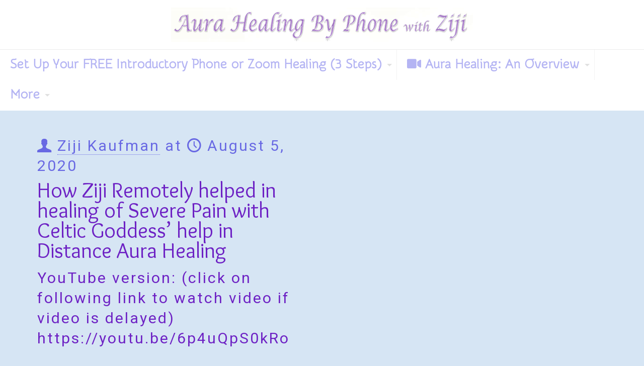

--- FILE ---
content_type: text/css
request_url: https://aurahealingbyphone.com/wp-content/plugins/menu-icons/css/extra.min.css?ver=0.13.20
body_size: 148
content:
.menu-item i._mi,.menu-item img._mi{display:inline-block;vertical-align:middle}.menu-item i._mi{width:auto;height:auto;margin-top:-0.265em;font-size:1.2em;line-height:1}.menu-item i._before,.rtl .menu-item i._after{margin-right:0.25em}.menu-item i._after,.rtl .menu-item i._before{margin-left:0.25em}.menu-item img._before,.rtl .menu-item img._after{margin-right:0.5em}.menu-item img._after,.rtl .menu-item img._before{margin-left:0.5em}.menu-item ._svg{width:1em}.rtl .menu-item i._before{margin-right:0}.rtl .menu-item i._after{margin-left:0}.visuallyhidden{overflow:hidden;clip:rect(0 0 0 0);position:absolute;width:1px;height:1px;margin:-1px;padding:0;border:0}.menu-item i.elusive{margin-top:-0.3em}.dashicons-admin-site:before{content:"\f319"!important}.dashicons-welcome-view-site:before{content:"\f115"!important}